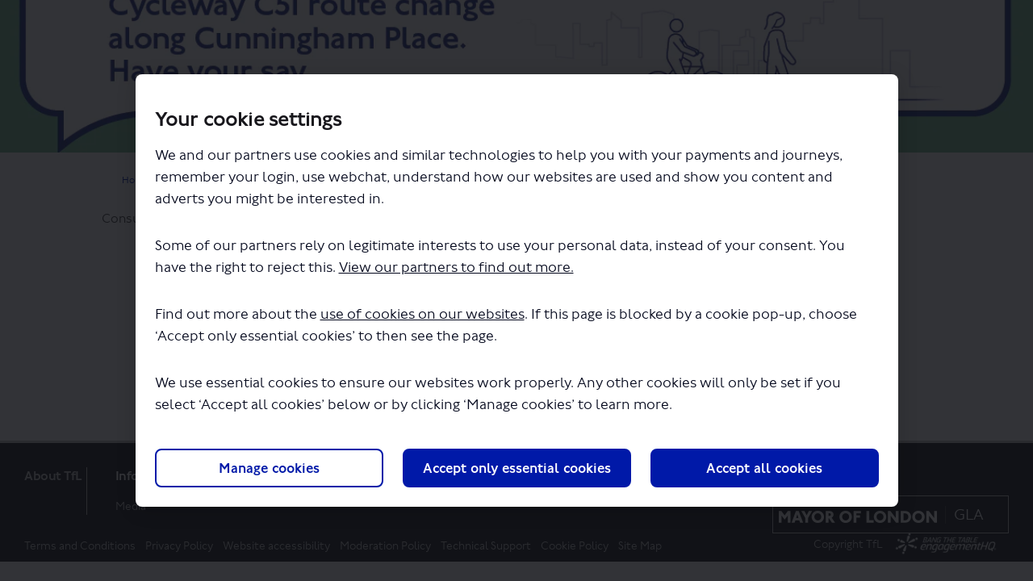

--- FILE ---
content_type: text/html; charset=utf-8
request_url: https://haveyoursay.tfl.gov.uk/cunninghamplace/qanda
body_size: 9470
content:
<!DOCTYPE html>
<html lang='en' xml:lang='en'>
<head>
<meta content='IE=edge' http-equiv='X-UA-Compatible'>
<meta content='text/html; charset=utf-8' http-equiv='Content-type'>
<meta content='width=device-width' name='viewport'>
<link href='//dksxg5o1pn16c.cloudfront.net/favicon.ico?v=5' rel='icon' type='image/ico'>

<meta name="csrf-param" content="authenticity_token" />
<meta name="csrf-token" content="RaBjlmvfaV70bE5LbbPn64Xdhrj9w5hG/5iuAxywVHvW6CBUOES17fmrVnLWQGTQ+wXLrelynSMlJojYIBwWzg==" />

<meta content='Proposed new design for pedestrian and cycle crossing of St. John’s Wood Road Update 17 July 2024 Today we have published our consultation report which explains the outcome of the consultation. We received 436 responses to the consultation and would like to thank' name='description'>

<title>
Re-routing Cycleway 51 via Cunningham Place instead of Northwick Terrace
 | Have Your Say Transport for London
</title>

<script  >
  var Cookiebot_previous_consent = 'empty';
 
   function CookiebotCallback_OnDialogDisplay() {
    Cookiebot_previous_consent = JSON.stringify(Cookiebot.consent); //Store the current consent object into var as string
  }
 
  function refreshOnceAfterCookiebotConsent() {
    if (Cookiebot_previous_consent !== 'empty'){ // Check only if displaying the dialog has switched the var to something besides default
     if (JSON.stringify(Cookiebot.consent) !== Cookiebot_previous_consent) { // If anything has changed in consent from when dialog displayed
      location.reload();
     }
     else { // Consent is the same so reset back to empty state
      Cookiebot_previous_consent = 'empty';
     }
    }
  }
 
  function CookiebotCallback_OnAccept() {
    refreshOnceAfterCookiebotConsent();
  }
 
  function CookiebotCallback_OnDecline() {
    refreshOnceAfterCookiebotConsent();
  }
</script>
<script  >
function CookiebotCallback_OnLoad() {
      if (!Cookiebot.consent.marketing) {
            const blockedIframes = document.querySelectorAll('iframe[data-cookieblock-src][style*="display: none"]');

            blockedIframes.forEach(iframe => {
                  const videoUrl = iframe.getAttribute('data-cookieblock-src');
                  const videoIdMatch = videoUrl.match(/embed\/([^?]+)/);
                  if (!videoIdMatch) return;

                  const videoId = videoIdMatch[1];
                  const thumbnailUrl = `https://img.youtube.com/vi/${videoId}/maxresdefault.jpg`;
                  const videoLink = `https://www.youtube.com/watch?v=${videoId}`;
                  const title = iframe.getAttribute('title') || 'YouTube Video';

                  const width = iframe.getAttribute('width') || '560';
                  const height = iframe.getAttribute('height') || '315';

                  const placeholder = document.createElement('div');
                  placeholder.style = `width:${width}px;`;
                  
                  placeholder.innerHTML = `
                        <div style="width:100%; height:100%; position:relative;">
                              <img src="${thumbnailUrl}" alt="${title}" style="width:${width}px; margin:0; background:rgba(0,0,0,0.6); color:#fff; box-sizing:border-box;filter: brightness(70%);"/>
                              <p style="position: absolute; bottom: 0; background: white; margin: 0.25rem; padding: 1rem;">This content cannot be loaded due to your cookie settings. Update your <a href="javascript: Cookiebot.renew()">advertising cookie settings</a> to load the content on this page or <a href="${videoLink}" rel="noopener noreferrer" target="_blank">view it on YouTube</a>.
                              </p>
                        </div>
                  `;
                  
                  iframe.parentNode.insertBefore(placeholder, iframe);
            });
      }
};
</script>
<script src='https://consent.cookiebot.com/uc.js?cbid=e601acc6-2e6f-4bed-a826-046477b39b61&framework=TCFv2.2&blockingmode=auto' ></script>
<span data-reporting-params='{&quot;authenticity_token&quot;:&quot;7L8dKLxwQF6woMgyb900taRmYAjpCoON42ZnyXkQ9u9/917q7+uc7b1n0AvULreO2r4tHf27hug52EESRby0Wg==&quot;,&quot;referrer&quot;:null,&quot;type&quot;:&quot;InformedVisit&quot;,&quot;logger&quot;:{&quot;page_id&quot;:&quot;30396&quot;,&quot;page_type&quot;:&quot;Project&quot;,&quot;item_type&quot;:&quot;qanda&quot;,&quot;item_id&quot;:&quot;&quot;,&quot;user_type&quot;:&quot;AnonymousUser&quot;,&quot;user_id&quot;:725398422,&quot;visited_url&quot;:&quot;https://haveyoursay.tfl.gov.uk/cunninghamplace/qanda&quot;,&quot;site_id&quot;:229}}' data-src='//dksxg5o1pn16c.cloudfront.net/assets/analytics-a39e0c8e39dd35eedafc5121e3b8425c78f2e46b4832e1bf9fcc1b201b8119ac.js' id='ehq-analytics'></span>

<link rel="stylesheet" media="screen,print" href="//dksxg5o1pn16c.cloudfront.net/assets/new_default/default-54f4b70bf91a2006b2a21be0be1861cd6bbc39d4afc9e164f0b03441276a0b86.css" />
<link rel="stylesheet" media="screen" href="//dksxg5o1pn16c.cloudfront.net/assets/froala_editor/froala_style-348b2d56811b09126581acf45f6a6c298ee7846478427945ed487a536b8d46d6.css" />
<link rel="stylesheet" media="screen" href="https://cdnjs.cloudflare.com/ajax/libs/font-awesome/6.7.2/css/all.min.css" />
<link rel="stylesheet" media="screen" href="//dksxg5o1pn16c.cloudfront.net/assets/new_default/sign_up-de60135618170ec113fc959da8e1e393673a99b5c565ad19488fd80e3e5a40b5.css" />
<link rel="stylesheet" media="screen" href="//dksxg5o1pn16c.cloudfront.net/assets/user-dropdown-bee99507fe7495c0f5ffe5de88a85b6e09f21963d220aa2a9c16926a7ba4dc5c.css" />
<link rel="stylesheet" media="screen" href="//dksxg5o1pn16c.cloudfront.net/assets/user-profile/icon-3cbbfec04bf53e713bbca1798e26001c9a1cc255daf08ae388b133dd6f3b6e75.css" />
<link rel="stylesheet" media="screen" href="//dksxg5o1pn16c.cloudfront.net/assets/user-profile/settings-f5c74d6fbc15de119b5c2566f7b50a4716dcd5e86a4c02834bfb4b2572044f10.css" />
<link rel="stylesheet" media="screen" href="//dksxg5o1pn16c.cloudfront.net/assets/new_cookie_consent-8fdf8278d291769a36eb5af4f7020b72a3d77ddaae2174ada55659de64110bb9.css" />
<!--[if IE]>
<link rel="stylesheet" media="screen,print" href="//dksxg5o1pn16c.cloudfront.net/assets/new_default/iefix-07386916e5690c6766e857380d5ec028e3f0c6be997b2277e9badbd009e07f38.css" />
<link rel="stylesheet" media="screen,print" href="//dksxg5o1pn16c.cloudfront.net/assets/border_radius_pie-32f298dfbe2eb24cc53e1ba5e6a543c3be7409a4a95e56054a5fafecead4aafa.css" />
<script>
  if(typeof String.prototype.trim !== 'function') {
   String.prototype.trim = function() {
    return this.replace(/^\s+|\s+$/g, '');
    }
  }
</script>
<![endif]-->
<!--[if IE 6]>
<link href='/assets/ie6.css' rel='stylesheet'>
<![endif]-->
<meta content='Have Your Say Transport for London' property='og:site_name'>
<meta content='Ask us a question' property='og:title'>
<meta content='https://s3-eu-west-1.amazonaws.com/ehq-production-europe/7e11b5e6c7f535c0be120bfc88bf65ffbe98f1b2/original/1706520981/7243a4d1ec913beda15e8efc4cb68ce3_TR20242394_C51_Banner_310x195px-1.jpg?1706520981' property='og:image'>
<meta content='100' property='og:image:width'>
<meta content='100' property='og:image:height'>
<meta content='Website' property='og:type'>
<meta content='https://haveyoursay.tfl.gov.uk/cunninghamplace/qanda' property='og:url'>
<meta content='Have Your Say Transport for London' property='og:description'>

<!-- Hack to get rid of quotes, can figure out alternatives later -->
<link href='' rel='stylesheet' type='text/css'>
<link href='//dksxg5o1pn16c.cloudfront.net/1985/theme/project/09b7f7a6b8e8dfce347334a59ab070c6.css' rel='stylesheet' type='text/css'>


</head>
<body class='qanda show ehq-qandashow ehq-229 body-footer-padding' data-page-id='30396' data-page-type='qanda.show' data-region='UNITED_KINGDOM' data-site-id='229' data-theme-color='#555555' data-user-id='725398422' data-user-type='AnonymousUser' style=''>

<!-- / Transform image with imgix in production -->
<div class='fade modal user-profile-modal' data-backdrop='static' data-keyboard='false' data-logo-alt='Have Your Say Transport for London' data-logo-url='https://ehq-production-europe.imgix.net/1be47e799bf65be890d67fbf275614e58c244da0/original/1620026463/70b78d6102f636c56f0474bae7905a26_0e5cfc554117be9a7a944e1fc2ba8716_logo-transport-new.png?auto=compress%2Cformat&amp;h=50&amp;max-w=300' data-script='/UserProfile.9161dc40d8bdc29d0961.bundle.js' data-spinner-alt='Loading' data-spinner-path='//dksxg5o1pn16c.cloudfront.net/assets/ajax-loader-3470ff65e4074cbdc797a069b5ee6a5a7196fe558f31ea826cca4a699137b40c.gif' id='UserProfileModal' role='region' tabindex='-1'>
<div class='modal-dialog' role='document'>
<div class='modal-content'>
<div class='clearfix edit-profile modal-header'>
<button aria-label='Close' class='pull-right close' data-dismiss='modal' type='button'>
<span aria-hidden>
&times;
</span>
</button>
</div>
<div class='modal-body user-profile-modal' id='UserProfileEntry'></div>
</div>
</div>
</div>

<span data-is-development='false' data-is-production='true' id='env-data'></span>
<div id='accessibility-menu'>
<div class='access-menu' role='navigation'>
<button accessKey='0' aria-expanded='false' class='access-menu-visibility'>
Skip To
</button>
<div class='access-menu-container'>
<ul class='access-menu__headings'>
<li>
<a class='heading--item' href='#start-of-content' tabIndex='0'>
Skip to main content
</a>
</li>
<li><a title="Jump to navigation" target="_self" class="offscreen_jump_link heading--item" href="#mnav">Jump to navigation</a></li>

<li>
<a class='heading--item' href='#search-query' tabIndex='0'>
Search
</a>
</li>
</ul>
</div>
</div>

</div>

<div id="ie6_unsupported_wrapper" aria-hidden="true">
  <div id="ie6_unsupported">
    <p style="text-align:center">IE10 and below are not supported.</p>
    <div class="compatible_browsers">
      <a class="chrome" href="https://www.google.com/chrome " title="Google Chrome">Google Chrome</a>
      <a class="firefox" href="http://www.mozilla.org/en-US/firefox/new/" title="Mozilla Firefox">Mozilla Firefox</a>
    </div>
    <p style="position:relative; top:-30px;text-align:center">Contact us for any help on browser support</p>
  </div>
</div>

<!-- This file is a placeholder for themes to override, if it requires including of any theme specific markup outside global container -->


<div class="customheader">
 <img src="https://s3-eu-west-1.amazonaws.com/ehq-production-europe/ac3fdd55234e7ef471846a6cc75ada0e30cfe4f7/original/1616163196/86853ea28bd6a27a84ee180b194cde1f_MoL-small.png?1616163196"  class="fr-fic fr-dib">
</div>

<style>
 

 /*fonts*/
 @font-face {
	font-family: Johnston100-Regular;
	font-style: normal;
	font-weight: 400;
	src: url("https://ehq-static-assets.s3-ap-southeast-2.amazonaws.com/fonts/Johnston100/Johnston100W00-Light.eot");
	src: url("https://ehq-static-assets.s3-ap-southeast-2.amazonaws.com/fonts/Johnston100/Johnston100W00-Light.woff2") format("woff2"), url("https://ehq-static-assets.s3-ap-southeast-2.amazonaws.com/fonts/Johnston100/Johnston100W00-Light.woff") format("woff"), url("https://ehq-static-assets.s3-ap-southeast-2.amazonaws.com/fonts/Johnston100/Johnston100W00-Light.ttf") format("truetype");
}


@font-face {
	font-family: Johnston100-Regular;
	font-style: normal;
	font-weight: 500;
    src: url("https://ehq-static-assets.s3-ap-southeast-2.amazonaws.com/fonts/Johnston100/Johnston100W00-Regular.eot");
	src: url("https://ehq-static-assets.s3-ap-southeast-2.amazonaws.com/fonts/Johnston100/Johnston100W00-Regular.woff2") format("woff2"), url("https://ehq-static-assets.s3-ap-southeast-2.amazonaws.com/fonts/Johnston100/Johnston100W00-Regular.woff") format("woff");
}

@font-face {
	font-family: Johnston100-Regular;
	font-style: normal;
	font-weight: 700;
    src: url("https://ehq-static-assets.s3-ap-southeast-2.amazonaws.com/fonts/Johnston100/Johnston100W00-Medium.eot");
	src: url("https://ehq-static-assets.s3-ap-southeast-2.amazonaws.com/fonts/Johnston100/Johnston100W00-Medium.woff2") format("woff2"), url("https://ehq-static-assets.s3-ap-southeast-2.amazonaws.com/fonts/Johnston100/Johnston100W00-Medium.woff") format("woff");
}
 


body,
body div,
body div p,
body p,
body ul,
body ol {
	font-family: Johnston100-Regular,Arial,Helvetica,sans-serif !important;
 font-weight:400;
}

body div h2,
body div h1,
body h1,
body h2,
body h3,
.tool-tabs>li {
	font-family: Johnston100-Regular,Arial,Helvetica,sans-serif !important;
    font-weight:700 !important;
}
 
 .customheader {
  position:absolute;
  right:30px;
  top:3px;
  z-index:100;
 }
 
 .customheader img{
  width:150px;
  height:11px;
 }
 
header .ehq-participant-header {
padding: 0px 20px 0 0;
}
 
header .ehq-participant-header .logo__image {
 max-height: 70px;
 height:70px;
}
 
header .ehq-participant-header .nav-links {
   align-items:flex-end;
}
 
 header .ehq-participant-header .auth-links__list__list-item__link,
header .ehq-participant-header .nav-links__list__list-item__link{
  align-items:flex-end;
  padding:0 10px;
 font-size:16px;
}
 
  header .ehq-participant-header {
   align-items:flex-end;
 }
 
 
  header .ehq-participant-header__right-menu {
    justify-content: flex-end;
     margin-bottom: 2px;
}
 
 .search-bar .search-bar__input::placeholder {
  color:#fff !important;
 }
 
 footer .ehq-participant-footer,
  .footer .ehq-participant-footer{
  display:none;
 }
 
 .customfooter {
  border-top:3px solid #ccc;
  background:#202329;
  padding:30px 30px 0 30px;
 }
 
 .customfooter h3 {
  color:#fff !important;
  margin-bottom:15px;
  font-size:16px;
 }
 
 .customfooter h3 a {
  color:#cdcdcd !important;
  font-size:16px;
 }
 
  .customfooter .primaryfooter {
   display:flex;
 }
 
 .customfooter .primaryfooter .footercol.about {
  border-right: 1px solid #ccc;
  margin-right:35px;
  padding-right:5px;
 }
 
 .customfooter .primaryfooter .footercol ul {
 list-style:none;
 margin:0;
 padding:0;
 font-size:14px;
 }
 
 .customfooter .primaryfooter .footercol ul li a {
    color:#cdcdcd;
 }
 
 .customfooter .primaryfooter .footercol.last {
  margin-left:auto;
 }
 


 /*google translate*/
 .goog-te-gadget .goog-te-combo {
-webkit-appearance: menulist;
-moz-appearance: menulist;
appearance: menulist;
background:#fff;
color:#000;
margin-right:10px;
 margin-top:15px;
 }
 
 .goog-te-gadget > div {
  display:inline;
 }
 
 .goog-te-gadget {
  color:#fff;
 }
 
 .goog-te-gadget span a  {
  color:#202329 !important;
  position:relative;
  top:-3px;
 }
 
 .customfooter .for-dropdown {
    position: relative;
  top:35px;
}
 
 .customfooter .for-dropdown .gla-dropdown {
    padding: 9px 30px 7px 7px;
}
 
 .customfooter .for-dropdown .links-list {
      position: absolute;
    min-width: 100%;
    right: 0;
    border-top: 1px solid #ccc;
    margin-top: 5px;
    bottom: 45px;
    top: auto;
    border-top: 1px solid #484848;
}
 
 .for-dropdown .dropdown-button.gla-dropdown {
    padding-bottom: 7px;
border: 1px solid #cacaca;
  background:transparent;
  position:relative;
}
 
 .for-dropdown .dropdown-button.gla-dropdown img {
  display:inline;
 }
 
 .MOL-logo-dropdown .mol-gla, .dropdown-button .mol-gla {
    color: #fff;
    margin-left: 10px;
    padding-left: 10px;
    border-left: 1px solid #484848;
    font-size: 14pt;
}
 
 .for-dropdown .dropdown-button.gla-dropdown:after {
    background-size: 96px 3744px;
    height: 32px;
    width: 32px;
    background-position: -32px -672px;
  content: "";
    position: absolute;
    top: 50%;
    margin-top: -16px;
    right: 0;
}
 
 .for-dropdown .dropdown-button.gla-dropdown.dropdown-closed:after {
    background-size: 96px 3744px;
    height: 32px;
    width: 32px;
    background-position: -32px -608px;
    content: "";
    position: absolute;
    top: 50%;
    margin-top: -16px;
    right: 0;
}
 
 .for-dropdown .links-list#gla-list {
    bottom: 45px;
    top: auto;
    border: 1px solid #484848;
  background:#202329 !important;
      list-style: none outside none;
}

.for-dropdown .links-list {
    top: 36px;
    position: absolute;
    min-width: 100%;
    right: 0;
  
    margin-top: 5px;
    list-style: none outside none;
    z-index: 13;
}
 
 .for-dropdown .links-list#gla-list li {
    display: block;
    padding: 5px;
    cursor: default;
    padding-left: 10px;
    
}
 
 .for-dropdown .links-list#gla-list li.greater-london-authority-li {
  border-bottom:1px solid #cacaca;
 }
 
 .for-dropdown .links-list#gla-list li a {
padding: 0 5px;
background-color: transparent;
color: #fff;
padding: 8px 0 5px 40px;
-webkit-transition: background-color .3s;
-moz-transition: background-color .3s;
transition: background-color .3s;
font-size: 14px;
position: relative;
  display:block;
}
 
 .for-dropdown .links-list#gla-list li a:after {
    content: '';
    height: 32px;
    width: 32px;
    position: absolute;
    left: 2px;
    top: 50%;
    margin-top: -16px;
    background-size: 96px 3744px;
    height: 32px;
    width: 32px;
    background-position: -64px -2112px;
}
 
 .customfooter .hiddendropdown {
    display: none !important;
    visibility: hidden !important;
}
 
 .secondaryfooter {
  display:flex;
  margin-top:25px;
 }
 
 .secondaryfooter ul {
  display:flex;
  list-style:none;
  margin:0;
  padding:0;
 }
 
 .secondaryfooter ul li {
  margin-right:12px;
 }
 
 .secondaryfooter ul li a {
  color:#cdcdcd;
  font-size:14px;
 }
 
 .secondaryfooter ul li img {
    width: 132px;
    height: auto;
  position:relative;
  top:-6px;
}
 
  .secondaryfooter  .copyright {
   margin-left:auto;
     color:#cdcdcd;
  font-size:14px;
 }
 
 @media (max-width: 767px) {
  .customheader {
      right: 3px;
    top: 3px;
}
  
  header .ehq-participant-header {
   padding-left:0;
  }
  
  header .ehq-participant-header__logo-container .hamburger-icon {
    margin-top: 15px;
}
  
  .customfooter .primaryfooter,
  .secondaryfooter,
    .secondaryfooter ul {
   flex-direction:column;
  }
  
.secondaryfooter .copyright,
 .customfooter .primaryfooter .footercol.last {
margin-left:0;  
  }
  
  .customfooter .primaryfooter .footercol.last {
   margin-top:20px;
  }
  
  .customfooter .primaryfooter .footercol.about {
   border:0;
  }
  
  .secondaryfooter ul li img {
   top:0;
  }
  
  header .ehq-participant-header .nav-links__list__list-item {
   border:0;
   margin-left:0;
  }
  
  
  
  header .ehq-participant-header .auth-links {
border-bottom: 0; 
}
  
   header .ehq-participant-header .nav-links {
   padding-bottom:0
  }
  
 header .ehq-participant-header .search-bar {
 margin-left: 10px;
  padding-bottom:10px;
}
  
  .customfooter .for-dropdown .links-list {
   position:relative;
   top:0;
   bottom:0;
   margin-bottom:10px;
     }
  
  .secondaryfooter {
    display: flex;
    margin-top: 0px;
}
  
  .customfooter .for-dropdown {
    top: -10px;
}
  
  
 }
header .ehq-participant-header .bg-white {
    background-color: transparent;
    margin-bottom:0;
}

 
</style>
<div class='global-container' id='global-container'>
<!-- / the above id is used for initializing readspeaker. Class is used for styling. -->
<div aria-label='header' class='header-container' role='banner'>
<div id='header'></div>
<link rel="stylesheet" media="screen" href="https://cdn.jsdelivr.net/npm/metismenujs@1.2.0/dist/metismenujs.min.css" />
<script src="https://cdn.jsdelivr.net/npm/metismenujs@1.2.0/dist/metismenujs.min.js"></script>
<link rel="stylesheet" media="screen" href="https://cdn.jsdelivr.net/npm/boxicons@2.0.5/css/boxicons.min.css" />
<link rel="stylesheet" media="screen" href="//dksxg5o1pn16c.cloudfront.net/assets/new_default/participant-header-and-footer-styles-04253cbd51580c7fcc12f0029ecd6fb30b45292a595f9676a4ed7babd1939d1f.css" />
<script src="https://d2j4mepwns3hap.cloudfront.net/webpack/participant_header_section-1769572273488.bundle.js"></script>
<div class='banner-wrap'>
<div class='row'>
<div class='col-lg-12 display-banner'>
<img alt="Image showing a cyclist and a person walking with title Cycleway C51 route change along Cunningham Place Have your say" class="img-responsive" src="https://ehq-production-europe.imgix.net/e0e8210346f2c175fb4f3bca593a9d5695b3dbd3/original/1706520875/2d105b12e06611016234473b310f7295_TR20242394_C51_Banner_1200x200px-1.jpg?auto=compress%2Cformat" />
</div>
</div>
</div>
<div class='container breadcrumb'>
<div class='crumb col-lg-9 col-sm-7 clearfix'>
<nav aria-label='breadcrumb'>
<p class='sr-only' id='breadcrumblabel'>You are here:</p>
<ul>
<li><a href="/" aria-current=&quot;page&quot; >Home</a></li><li><a href="/closed-projects" aria-current=&quot;page&quot; >Closed Projects</a></li><li><a href="/cunninghamplace" aria-current=&quot;page&quot; >Re-routing Cycleway 51 via Cunningham Place instead of Northwick Terrace</a></li>
</ul>
</nav>
</div>

<link rel="stylesheet" media="screen" href="//dksxg5o1pn16c.cloudfront.net/assets/user-dropdown-bee99507fe7495c0f5ffe5de88a85b6e09f21963d220aa2a9c16926a7ba4dc5c.css" />
<link rel="stylesheet" media="screen" href="//dksxg5o1pn16c.cloudfront.net/assets/user-profile/icon-3cbbfec04bf53e713bbca1798e26001c9a1cc255daf08ae388b133dd6f3b6e75.css" />
<link rel="stylesheet" media="screen" href="//dksxg5o1pn16c.cloudfront.net/assets/user-profile/settings-f5c74d6fbc15de119b5c2566f7b50a4716dcd5e86a4c02834bfb4b2572044f10.css" />
</div>

</div>
<div class='container main-container' id='start-of-content' role='main'>
<noscript class='noscript-survey'>
<p>Some content on this page may not display correctly. Please enable JavaScript in your browser&#39;s settings and refresh the page.</p>
</noscript>

<div class='clearfix'></div>
<div id='yield'>
<div class='qanda-tool'></div>
<div data-qanda-tool-id='30189' id='qandatoolid'></div>
<div class='col-lg-12' id='qanda_description_text'>
Consultation has concluded
<div class='qanda-container' id='qanda_container'>
<div class='ask-question'>
<div class='intro_msg fr-view'></div>
</div>
</div>
</div>



<div class='clearfix'></div>
</div>
<div class='clearfix'></div>
</div>
</div>
<div class='footer sticky-footer' role='contentinfo'>
<div id='footer'></div>
<script src="https://d2j4mepwns3hap.cloudfront.net/webpack/participant_footer_section-1769572273488.bundle.js"></script>

<div class="customfooter">
	<div class="primaryfooter">
		<div class="footercol about">
			<h3><a href="https://tfl.gov.uk/corporate/about-tfl/">About TfL</a>
<div id="google_translate_element"></div>
			</h3>
		</div>
		<div class="footercol info">
<h3 id="information-for-heading" class="heading">Information for...</h3>
<ul>
 <li><a href="https://tfl.gov.uk/info-for/media/">Media</a></li>
  </ul>
  </div>
		<div class="footercol last">
  <div class="for-dropdown"><button role="button" tabindex="0" id="mol-button" aria-haspopup="true" aria-expanded="false" class="dropdown-button gla-dropdown dropdown-closed"><img src="https://s3-eu-west-1.amazonaws.com/ehq-production-europe/503e4349973b5a5316508f13e6c67f4d95e78c6b/original/1744288584/a79e91129c4077ebc8a5fe2bda48a70d_MoL.png?1744288584" alt="Mayor of London"><span class="mol-gla">GLA</span></button><ul class="links-list hiddendropdown" id="gla-list" data-selected-item-id="Mayor Of London Logo" data-dropdown-target="footer-MOL-logo" data-dropdown-option="gla-dropdown">

<li data-item-id="" class="greater-london-authority-li" ><img src="https://s3-eu-west-1.amazonaws.com/ehq-production-europe/6e82e89aa73ab6d9d99f267ad960181c81128c9d/original/1744720489/43216745d960a5141b35adf3adb37fd5_GLA_Logo.png?1744720489" alt="Greater London Authority"></li>
<li data-item-id="MOL1"><a href="http://www.london.gov.uk/" class="external-link" target="_parent">Mayor of London</a></li>
<li data-item-id="LA2"><a href="http://www.london.gov.uk/mayor-assembly/london-assembly" class="external-link" target="_parent">London Assembly</a></li>
<li data-item-id="LP3"><a href="http://www.londonandpartners.com/" class="external-link" target="_parent">London and Partners</a></li>
<li data-item-id="MPS4"><a href="http://content.met.police.uk/" class="external-link" target="_parent">Metropolitan Police Service</a></li>
<li data-item-id="LFEPA5"><a href="http://www.london-fire.gov.uk/index.asp" class="external-link" target="_parent">London Fire and Emergency Planning Authority</a></li>
<li data-item-id="MOPC6"><a href="https://www.london.gov.uk/what-we-do/mayors-office-policing-and-crime-mopac" class="external-link" target="_parent">The Mayors Office of Policing and Crime</a></li>
<li data-item-id="LLDC" class="lldc"><a href="http://www.londonlegacy.co.uk/" class="external-link" target="_parent">London Legacy Development Corporation</a></li>
</ul></div>
  </div>
	</div>
 <div class="secondaryfooter">
		<div class="footercol">
			<ul>
	<li><a href="/terms">Terms and Conditions</a></li>
	<li><a href="/privacy">Privacy Policy</a></li>
	<li><a href="/accessibility">Website accessibility</a></li>
	<li><a href="/moderation">Moderation Policy</a></li>
	<li><a href="/technical_support">Technical Support</a></li>
	<li><a href="/cookie_policy">Cookie Policy</a></li>
	<li><a href="/sitemap">Site Map</a></li>
</ul>
		</div>
  <div class="footercol copyright">
			<ul>
				<li>Copyright TfL</li>
				<li><a href="https://www.bangthetable.com/"><img src="https://s3-ap-southeast-2.amazonaws.com/ehq-replica-australia/fc05888f51148122dd2e0c70ec599ea96d70d6ef/original/1615440205/ea02bf497e095ed74a0a3dbc909c6c32_ehqlogo.png?1615440205" alt="Powered by EngagementHQ"></a></li>
			</ul>
		</div>
	</div>
</div>

<script type="text/javascript" src="https://translate.google.com/translate_a/element.js?cb=googleTranslateElementInit"></script>
<script type="text/javascript">
function googleTranslateElementInit() {
  new google.translate.TranslateElement({pageLanguage: 'en'}, 'google_translate_element');
}
</script>
<script src="https://code.jquery.com/jquery-3.4.1.min.js" integrity="sha256-CSXorXvZcTkaix6Yvo6HppcZGetbYMGWSFlBw8HfCJo=" crossorigin="anonymous"></script>

<script>
	 setTimeout(function () {
       $(document).ready(function () {
           $('.for-dropdown button').on('click', function() {
             $('.for-dropdown .links-list').toggleClass('hiddendropdown');    
             $('.for-dropdown button').toggleClass('dropdown-closed');        
          });
       	});

	 }, 1000);
</script>
</div>

<span data-environment='page_id=30396&amp;site_id=229' data-external-link='(External link)' id='shared-env'></span>

<script src="//dksxg5o1pn16c.cloudfront.net/assets/monitoring-fa302f1ff23bc6acc9a4925c3e205d9a574a1e74a4a9ccc7cf769985570359c3.js"></script>
<script src="//dksxg5o1pn16c.cloudfront.net/assets/new_default/default-vendor-b8fc56cf03aa0edc895450eadd69afe5223eedc394d9e6ea34c8de9820f3a9c6.js" debug="false"></script>
<script src="//dksxg5o1pn16c.cloudfront.net/assets/new_default/default-5a3b68fd9e88b75913e525a221f23f7d8a240eb8c5c58366427ee630a4a68aa0.js"></script>
<script data-consent='analytics' data-main='google-analytics' data-src='//dksxg5o1pn16c.cloudfront.net/assets/google_analytics-d785ccc797e21ba2c5b5589c57c4db0c79cd4cd31b15960e5c1c332a9517726f.js'></script>
<input type="hidden" name="t-redactor-title" id="t-redactor-title" value="Rich text editor" autocomplete="off" />
<input type="hidden" name="current-site-pp" id="current-site-pp" value="privacy" autocomplete="off" />
<input type="hidden" name="current-site-toc" id="current-site-toc" value="terms" autocomplete="off" />
<script src="//dksxg5o1pn16c.cloudfront.net/assets/new_default/qanda_public-26f778e00aba23f74908d7846e09410d84a00a99ceee373dbb708dc379f88cbe.js"></script>
<script src="//dksxg5o1pn16c.cloudfront.net/assets/new_default/qanda_questions-1279564fbd6dd2629fbe940f43857fcdcb65a971c7134cf173b44c3f9d0f6442.js"></script>
<script src="//dksxg5o1pn16c.cloudfront.net/assets/user_profile-84b28bae21c92a662342bcf248a3f43b09e66f7e1b7165d970c7125c65e08215.js"></script>
<script src="//dksxg5o1pn16c.cloudfront.net/assets/accessibility-dbaead5585533b4b1b5a9fe53b2ea15098d832c3a64c2b351cae0686b6c5d805.js"></script>
<script src="https://cdnjs.cloudflare.com/ajax/libs/jquery.smartmenus/1.0.0/jquery.smartmenus.min.js"></script>
<script src="//dksxg5o1pn16c.cloudfront.net/assets/unsplash-ea08949798d7a59edb8e5129864cb5b944815ce85d83d30f1658672e9ad541fd.js"></script>
<script src="//dksxg5o1pn16c.cloudfront.net/assets/user_profile-84b28bae21c92a662342bcf248a3f43b09e66f7e1b7165d970c7125c65e08215.js"></script>
<script src="//dksxg5o1pn16c.cloudfront.net/assets/bondi/header-7bef5a82edf8e0d2fb76b57fd36a1951f27f3ff74899dd40b7fc4b7433cffd5a.js"></script>

<!-- This file is a placeholder for themes to override, if it requires including of any theme specific javascripts -->



<script src="//dksxg5o1pn16c.cloudfront.net/assets/konveio-c01090d8468bd630ea7f5b6754c2ca6ff98f8a4be3b8810f5650350dae47567b.js"></script>

<script src="//dksxg5o1pn16c.cloudfront.net/assets/add_pfe_auth_cookie-f8b9a551789e46eaa2301b64b1d5a6f009e9a6046816cd31e145258e9451f000.js"></script>
<script src="//dksxg5o1pn16c.cloudfront.net/assets/update_links_with_next-ebfe5b54634383d888e18643c06853503183b9f1f48af2f6c35fb91a0023993f.js"></script>
<script src="//dksxg5o1pn16c.cloudfront.net/assets/add_pfe_ideas_cookie-093f8447396b8040b66f7892f0f1abda4d5b8321475db96472f980f273a8801e.js"></script>
</body>
</html>



--- FILE ---
content_type: application/x-javascript
request_url: https://dksxg5o1pn16c.cloudfront.net/assets/new_default/qanda_public-26f778e00aba23f74908d7846e09410d84a00a99ceee373dbb708dc379f88cbe.js
body_size: 342
content:
qandaPublic={selectors:{unverifiedParticipationEnabled:".unverified-participation-enabled",submitButton:".submit-button",form:".qanda-container form",qandaToolId:"#qandatoolid"},init:function(){var i="true"===localStorage.getItem("showShareModal"),t=sessionStorage.getItem("showShareModal");if(null===t?t=!0:"hidden"===t&&(t=!1),i&&t&&setTimeout(function(){$("#social-share-modal").modal("show")},2e3),localStorage.setItem("showShareModal",!1),$(this.selectors.form).length){var e=$(this.selectors.unverifiedParticipationEnabled).length;unverifiedParticipationObject=new unverifiedParticipation(this.selectors.form,e),unverifiedParticipationObject.init(),unverifiedParticipationObject.submit()}this.eventBindings(),this.stopVideoPlayerTrigger()},eventBindings:function(){$(document).on("submit",this.selectors.form,function(){$(this).find(".submit-button").prop("disabled",!0),localStorage.setItem("showShareModal",!0)})},stopVideoPlayerTrigger:function(){$("#global-container").on("keydown","#qanda_question_question",function(i){32===i.keyCode&&i.stopPropagation()})}},qandaPublic.init();